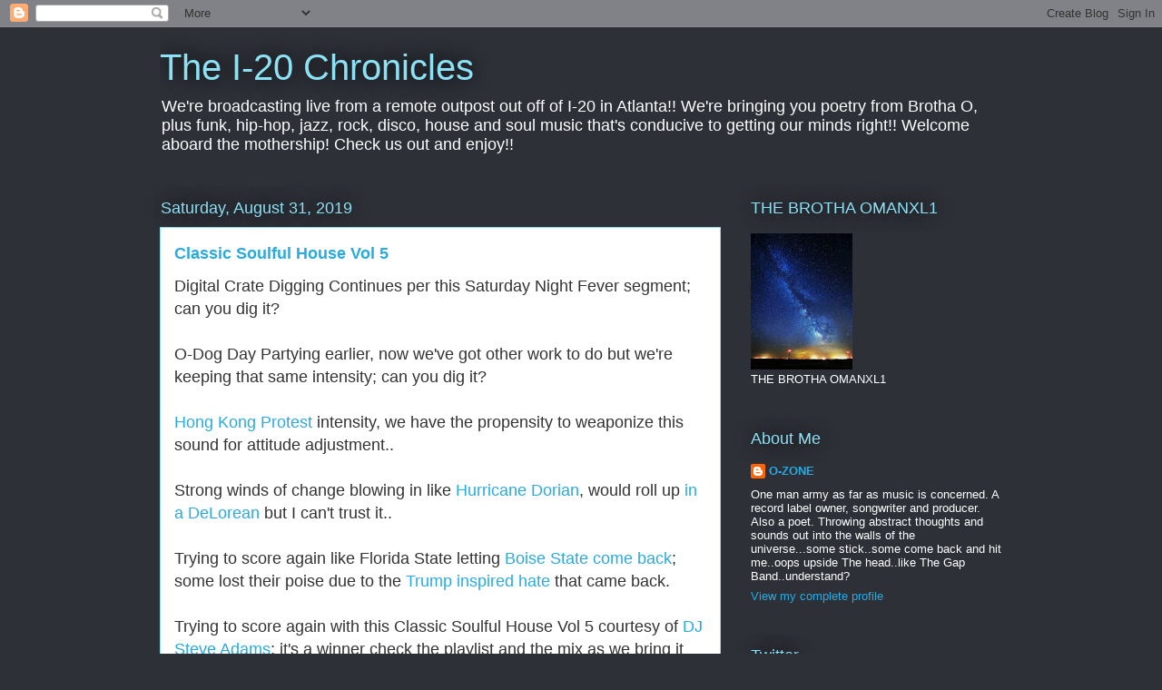

--- FILE ---
content_type: text/html; charset=UTF-8
request_url: https://omanxl1.blogspot.com/b/stats?style=BLACK_TRANSPARENT&timeRange=ALL_TIME&token=APq4FmCpEavFIWjMe5qR_AHIMtgiYIKaJ3j-q2GFRiwW68ru3OdMIc00VB0oqg1Y1BpLpoKayGuK2Y0AVZlCwX4hh32KmAftTw
body_size: -8
content:
{"total":16367908,"sparklineOptions":{"backgroundColor":{"fillOpacity":0.1,"fill":"#000000"},"series":[{"areaOpacity":0.3,"color":"#202020"}]},"sparklineData":[[0,16],[1,19],[2,22],[3,31],[4,44],[5,25],[6,45],[7,47],[8,59],[9,76],[10,55],[11,12],[12,14],[13,27],[14,24],[15,24],[16,34],[17,20],[18,100],[19,90],[20,36],[21,37],[22,39],[23,35],[24,37],[25,55],[26,45],[27,43],[28,45],[29,26]],"nextTickMs":11428}